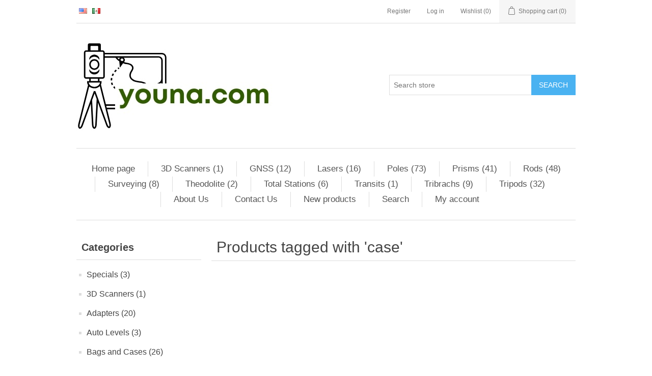

--- FILE ---
content_type: text/html; charset=utf-8
request_url: https://www.youna.com/case
body_size: 9332
content:
<!DOCTYPE html><html lang="en" dir="ltr" class="html-product-tag-page"><head><title>Products tagged with &#x27;case&#x27; - Youna.com</title><meta charset="UTF-8"><meta name="description" content="Surveying, Engineering, Construction Measuring, Positining, Mapping Layout instruments and equipment supplier, Call (858) 467-9110 sales@youna.com"><meta name="keywords" content="surveys,surveyor,surveying,surveying equipment,surveying instrument,surveying instruments,autolevel,boundary,breaklines,brunton,cable locator,chicago steel tape,CST,civil engineering,land surveying,land surveyors,landmarks,data collector,construction,construction lasers,contractor,GIS Forum,GPS Forum,Surveying Forum,Engineering Forum,Instrument Forum,GIS,GPS,data collection,Theodolite,distance meter,EDM,Engineering,Engineers,Kuker Ranken,Laser level,Total Station,TotalStation,Transit,Tribrach,Trimble,Tripods,Field Equipment,Flagging,Geodetic,Geophysical,Nikon,Nikon DTM,Optical Levels,Party Chief,Monuments,Measurement Tools,Mapping,Magnetic locator,Professional Land Surveyor,TDS Data Collector,Topcon,Seco,levels,linework,HP48,Rolatape,Prism,Prismless,Zeiss,Photogrammetry,photogrammetric,Plummet,Prism,Prismless,property lines,Range Pole,Rangefinder,Reciprocal Vertical Angles,Resections,Safety Equipment,Schonstedt,Seco,storm/sewer table,Structural Design Services,Target,Target mounts,TDS,TDS Survey Pro,TDS/Link,Telescope,Topcon,Topcon Total Station,Topography"><meta name="generator" content="nopCommerce"><meta name="viewport" content="width=device-width, initial-scale=1"><link rel="stylesheet" href="/css/ws7nj0xewle_twu0tmnzfw.styles.css?v=DGlHXCalRrf8sIvbVDL1tN-fPmw"><script async src="https://www.googletagmanager.com/gtag/js?id=UA-88573603-1"></script><script>function gtag(){dataLayer.push(arguments)}window.dataLayer=window.dataLayer||[];gtag("js",new Date);gtag("config","UA-88573603-1")</script><script>!function(n,t,i){function p(){i.onInit&&i.onInit(r)}var u=n.location,s="script",h="instrumentationKey",f="ingestionendpoint",c="disableExceptionTracking",l="ai.device.",a="toLowerCase",e="crossOrigin",v="POST",y="appInsightsSDK",o=i.name||"appInsights",r;(i.name||n[y])&&(n[y]=o);r=n[o]||function(r){function nt(n,t){var i={},r="Browser";return i[l+"id"]=r[a](),i[l+"type"]=r,i["ai.operation.name"]=u&&u.pathname||"_unknown_",i["ai.internal.sdkVersion"]="javascript:snippet_"+(o.sv||o.version),{time:function(){function t(n){var t=""+n;return 1===t.length&&(t="0"+t),t}var n=new Date;return n.getUTCFullYear()+"-"+t(1+n.getUTCMonth())+"-"+t(n.getUTCDate())+"T"+t(n.getUTCHours())+":"+t(n.getUTCMinutes())+":"+t(n.getUTCSeconds())+"."+((n.getUTCMilliseconds()/1e3).toFixed(3)+"").slice(2,5)+"Z"}(),iKey:n,name:"Microsoft.ApplicationInsights."+n.replace(/-/g,"")+"."+t,sampleRate:100,tags:i,data:{baseData:{ver:2}}}}function rt(n){for(;n.length;)!function(n){o[n]=function(){var t=arguments;g||o.queue.push(function(){o[n].apply(o,t)})}}(n.pop())}var g=!1,w=!1,o={initialize:!0,queue:[],sv:"5",version:2,config:r},b=r.url||i.src,k,et,p,d;if(b){function tt(){var e,s,k,d,tt,it,c,l,y,t,p;g=!0;o.queue=[];w||(w=!0,e=b,c=function(){var n={},s=r.connectionString,u,t,i,e,o;if(s)for(u=s.split(";"),t=0;t<u.length;t++)i=u[t].split("="),2===i.length&&(n[i[0][a]()]=i[1]);return n[f]||(e=n.endpointsuffix,o=e?n.location:null,n[f]="https://"+(o?o+".":"")+"dc."+(e||"services.visualstudio.com")),n}(),l=c[h]||r[h]||"",y=c[f],t=y?y+"/v2/track":r.endpointUrl,(p=[]).push((s="SDK LOAD Failure: Failed to load Application Insights SDK script (See stack for details)",k=e,d=t,(it=(tt=nt(l,"Exception")).data).baseType="ExceptionData",it.baseData.exceptions=[{typeName:"SDKLoadFailed",message:s.replace(/\./g,"-"),hasFullStack:!1,stack:s+"\nSnippet failed to load ["+k+"] -- Telemetry is disabled\nHelp Link: https://go.microsoft.com/fwlink/?linkid=2128109\nHost: "+(u&&u.pathname||"_unknown_")+"\nEndpoint: "+d,parsedStack:[]}],tt)),p.push(function(n,t,i,r){var f=nt(l,"Message"),e=f.data,u;return e.baseType="MessageData",u=e.baseData,u.message='AI (Internal): 99 message:"'+("SDK LOAD Failure: Failed to load Application Insights SDK script (See stack for details) ("+i+")").replace(/\"/g,"")+'"',u.properties={endpoint:r},f}(0,0,e,t)),function(t,r){var f,u;JSON&&(f=n.fetch,f&&!i.useXhr?f(r,{method:v,body:JSON.stringify(t),mode:"cors"}):XMLHttpRequest&&(u=new XMLHttpRequest,u.open(v,r),u.setRequestHeader("Content-type","application/json"),u.send(JSON.stringify(t))))}(p,t))}function it(n,t){w||setTimeout(function(){!t&&o.core||tt()},500)}k=function(){var n=t.createElement(s),r;return n.src=b,r=i[e],!r&&""!==r||"undefined"==n[e]||(n[e]=r),n.onload=it,n.onerror=tt,n.onreadystatechange=function(t,i){"loaded"!==n.readyState&&"complete"!==n.readyState||it(0,i)},n}();i.ld<0?t.getElementsByTagName("head")[0].appendChild(k):setTimeout(function(){t.getElementsByTagName(s)[0].parentNode.appendChild(k)},i.ld||0)}try{o.cookie=t.cookie}catch(ot){}var y="track",ut="TrackPage",ft="TrackEvent";return rt([y+"Event",y+"PageView",y+"Exception",y+"Trace",y+"DependencyData",y+"Metric",y+"PageViewPerformance","start"+ut,"stop"+ut,"start"+ft,"stop"+ft,"addTelemetryInitializer","setAuthenticatedUserContext","clearAuthenticatedUserContext","flush"]),o.SeverityLevel={Verbose:0,Information:1,Warning:2,Error:3,Critical:4},et=(r.extensionConfig||{}).ApplicationInsightsAnalytics||{},!0!==r[c]&&!0!==et[c]&&(p="onerror",rt(["_"+p]),d=n[p],n[p]=function(n,t,i,r,u){var f=d&&d(n,t,i,r,u);return!0!==f&&o["_"+p]({message:n,url:t,lineNumber:i,columnNumber:r,error:u}),f},r.autoExceptionInstrumented=!0),o}(i.cfg);(n[o]=r).queue&&0===r.queue.length?(r.queue.push(p),r.trackPageView({})):p()}(window,document,{src:"https://js.monitor.azure.com/scripts/b/ai.2.min.js",crossOrigin:"anonymous",cfg:{connectionString:"InstrumentationKey=9ccaaffd-4efe-415f-8269-f7f94a3b3e02"}})</script><body><input name="__RequestVerificationToken" type="hidden" value="CfDJ8GMqCz2Kad9ClwFpPypyUBEPfOZzLf52d-v2jxmvVI-OwT_I0pVll9AFct2ULywpbc35rbKyY4i82X8Q_pyMxjgyQxxYtkKBKjQmpluDdTCdY8uOe56Ue5kKxNrYVDPtl2hl6d8Scq2fS7Sc7HVcNfE"><div class="ajax-loading-block-window" style="display:none"></div><div id="dialog-notifications-success" title="Notification" style="display:none"></div><div id="dialog-notifications-error" title="Error" style="display:none"></div><div id="dialog-notifications-warning" title="Warning" style="display:none"></div><div id="bar-notification" class="bar-notification-container" data-close="Close"></div><!--[if lte IE 8]><div style="clear:both;height:59px;text-align:center;position:relative"><a href="http://www.microsoft.com/windows/internet-explorer/default.aspx" target="_blank"> <img src="/Themes/DefaultClean/Content/images/ie_warning.jpg" height="42" width="820" alt="You are using an outdated browser. For a faster, safer browsing experience, upgrade for free today."> </a></div><![endif]--><div class="master-wrapper-page"><div class="header"><div class="header-upper"><div class="header-selectors-wrapper"><div class="language-selector"><ul class="language-list"><li><a href="https://www.youna.com/changelanguage/1?returnUrl=%2Fcase" title="English"> <img title="English" alt="English" class="selected" src="/images/flags/us.png"> </a><li><a href="https://www.youna.com/changelanguage/3?returnUrl=%2Fcase" title="Español"> <img title="Español" alt="Español" src="/images/flags/mx.png"> </a></ul></div></div><div class="header-links-wrapper"><div class="header-links"><ul><li><a href="/register?returnUrl=%2Fcase" class="ico-register">Register</a><li><a href="/login?returnUrl=%2Fcase" class="ico-login">Log in</a><li><a href="/wishlist" class="ico-wishlist"> <span class="wishlist-label">Wishlist</span> <span class="wishlist-qty">(0)</span> </a><li id="topcartlink"><a href="/cart" class="ico-cart"> <span class="cart-label">Shopping cart</span> <span class="cart-qty">(0)</span> </a></ul></div><div id="flyout-cart" class="flyout-cart"><div class="mini-shopping-cart"><div class="count">You have no items in your shopping cart.</div></div></div></div></div><div class="header-lower"><div class="header-logo"><a href="/"> <img alt="Youna.com" src="https://www.youna.com/images/thumbs/0005435_youna_com_logo_ NEW - Copy.jpeg"> </a></div><div class="search-box store-search-box"><form method="get" id="small-search-box-form" action="/search"><input type="text" class="search-box-text" id="small-searchterms" autocomplete="off" name="q" placeholder="Search store" aria-label="Search store"> <button type="submit" class="button-1 search-box-button">Search</button></form></div></div></div><div class="header-menu"><ul class="top-menu notmobile"><li><a href="/">Home page</a><li><a href="/3d-scanners">3D Scanners (1) </a><li><a href="/gps">GNSS (12) </a><div class="sublist-toggle"></div><ul class="sublist first-level"><li><a href="/gps-accessories">GNSS Accessories (25) </a></ul><li><a href="/lasers">Lasers (16) </a><li><a href="/poles">Poles (73) </a><li><a href="/prisms-prism-reflector">Prisms (41) </a><li><a href="/rods-leveling-measuring-height-grade">Rods (48) </a><li><a href="/tripod-tribrach-prism-pole-rod">Surveying (8) </a><li><a href="/theodolite-transit">Theodolite (2) </a><li><a href="/total-stations">Total Stations (6) </a><li><a href="/transits">Transits (1) </a><li><a href="/tribrachs-optical-laser">Tribrachs (9) </a><li><a href="/tripods-tripod">Tripods (32) </a><li><a href="/aboutus">About Us</a><li><a href="/contactus-2">Contact Us</a><li><a href="/newproducts">New products</a><li><a href="/search">Search</a><li><a href="/customer/info">My account</a></ul><div class="menu-toggle">Menu</div><ul class="top-menu mobile"><li><a href="/">Home page</a><li><a href="/specials-sale-promo-reduced-price">Specials (3) </a><li><a href="/3d-scanners">3D Scanners (1) </a><li><a href="/adapters">Adapters (20) </a><li><a href="/auto-levels-automatic">Auto Levels (3) </a><li><a href="/bags-and-cases">Bags and Cases (26) </a><li><a href="/batteries">Batteries (7) </a><li><a href="/bipods">Bipods (7) </a><li><a href="/chargers">Chargers (2) </a><li><a href="/compasses">Compasses (2) </a><li><a href="/data-collectors">Data Collectors (20) </a><li><a href="/flagging">Flagging (10) </a><li><a href="/gps">GNSS (12) </a><div class="sublist-toggle"></div><ul class="sublist first-level"><li><a href="/gps-accessories">GNSS Accessories (25) </a></ul><li><a href="/hand-levels">Hand Levels (5) </a><li><a href="/hand-tools">Hand Tools (14) </a><li><a href="/lasers">Lasers (16) </a><li><a href="/locators">Locators (1) </a><li><a href="/levels-transits">Levels &amp; Transits (1) </a><li><a href="/marking-supplies">Marking Supplies (19) </a><li><a href="/tapes">Measuring Tapes (19) </a><li><a href="/miscellaneous">Miscellaneous (7) </a><li><a href="/monuments">Monuments (22) </a><li><a href="/nails">Nails (11) </a><li><a href="/note-books">Note Books (9) </a><li><a href="/plumb-bobs">Plumb Bobs (22) </a><li><a href="/pipes">Pipes (11) </a><li><a href="/poles">Poles (73) </a><li><a href="/refurbished-surveying-equipment">Refurbuished Equipment (0) </a><li><a href="/prisms-prism-reflector">Prisms (41) </a><li><a href="/radios">Radios (3) </a><li><a href="/range-finders">Range Finders (0) </a><li><a href="/software">Software (6) </a><li><a href="/rods-leveling-measuring-height-grade">Rods (48) </a><li><a href="/safety">Safety (9) </a><li><a href="/tripod-tribrach-prism-pole-rod">Surveying (8) </a><li><a href="/scales-rulers">Scales Rulers (4) </a><li><a href="/technology">Technology (1) </a><li><a href="/targets">Targets (4) </a><li><a href="/theodolite-transit">Theodolite (2) </a><li><a href="/total-stations">Total Stations (6) </a><li><a href="/transits">Transits (1) </a><li><a href="/tribrachs-optical-laser">Tribrachs (9) </a><li><a href="/tripods-tripod">Tripods (32) </a><li><a href="/aboutus">About Us</a><li><a href="/contactus-2">Contact Us</a><li><a href="/newproducts">New products</a><li><a href="/search">Search</a><li><a href="/customer/info">My account</a></ul></div><div class="master-wrapper-content"><div class="master-column-wrapper"><div class="side-2"><div class="block block-category-navigation"><div class="title"><strong>Categories</strong></div><div class="listbox"><ul class="list"><li class="inactive"><a href="/specials-sale-promo-reduced-price">Specials (3) </a><li class="inactive"><a href="/3d-scanners">3D Scanners (1) </a><li class="inactive"><a href="/adapters">Adapters (20) </a><li class="inactive"><a href="/auto-levels-automatic">Auto Levels (3) </a><li class="inactive"><a href="/bags-and-cases">Bags and Cases (26) </a><li class="inactive"><a href="/batteries">Batteries (7) </a><li class="inactive"><a href="/bipods">Bipods (7) </a><li class="inactive"><a href="/chargers">Chargers (2) </a><li class="inactive"><a href="/compasses">Compasses (2) </a><li class="inactive"><a href="/data-collectors">Data Collectors (20) </a><li class="inactive"><a href="/flagging">Flagging (10) </a><li class="inactive"><a href="/gps">GNSS (12) </a><li class="inactive"><a href="/hand-levels">Hand Levels (5) </a><li class="inactive"><a href="/hand-tools">Hand Tools (14) </a><li class="inactive"><a href="/lasers">Lasers (16) </a><li class="inactive"><a href="/locators">Locators (1) </a><li class="inactive"><a href="/levels-transits">Levels &amp; Transits (1) </a><li class="inactive"><a href="/marking-supplies">Marking Supplies (19) </a><li class="inactive"><a href="/tapes">Measuring Tapes (19) </a><li class="inactive"><a href="/miscellaneous">Miscellaneous (7) </a><li class="inactive"><a href="/monuments">Monuments (22) </a><li class="inactive"><a href="/nails">Nails (11) </a><li class="inactive"><a href="/note-books">Note Books (9) </a><li class="inactive"><a href="/plumb-bobs">Plumb Bobs (22) </a><li class="inactive"><a href="/pipes">Pipes (11) </a><li class="inactive"><a href="/poles">Poles (73) </a><li class="inactive"><a href="/refurbished-surveying-equipment">Refurbuished Equipment (0) </a><li class="inactive"><a href="/prisms-prism-reflector">Prisms (41) </a><li class="inactive"><a href="/radios">Radios (3) </a><li class="inactive"><a href="/range-finders">Range Finders (0) </a><li class="inactive"><a href="/software">Software (6) </a><li class="inactive"><a href="/rods-leveling-measuring-height-grade">Rods (48) </a><li class="inactive"><a href="/safety">Safety (9) </a><li class="inactive"><a href="/tripod-tribrach-prism-pole-rod">Surveying (8) </a><li class="inactive"><a href="/scales-rulers">Scales Rulers (4) </a><li class="inactive"><a href="/technology">Technology (1) </a><li class="inactive"><a href="/targets">Targets (4) </a><li class="inactive"><a href="/theodolite-transit">Theodolite (2) </a><li class="inactive"><a href="/total-stations">Total Stations (6) </a><li class="inactive"><a href="/transits">Transits (1) </a><li class="inactive"><a href="/tribrachs-optical-laser">Tribrachs (9) </a><li class="inactive"><a href="/tripods-tripod">Tripods (32) </a></ul></div></div><div class="block block-manufacturer-navigation"><div class="title"><strong>Manufacturers</strong></div><div class="listbox"><ul class="list"><li class="inactive"><a href="/2ls">2LS Tools</a><li class="inactive"><a href="/agl">Agatec</a><li class="inactive"><a href="/alvin">Alvin</a><li class="inactive"><a href="/ashtech">Ashtech</a><li class="inactive"><a href="/brunton-2">Brunton</a></ul><div class="view-all"><a href="/manufacturer/all">View all</a></div></div></div><div class="block block-popular-tags"><div class="title"><strong>Popular tags</strong></div><div class="listbox"><div class="tags"><ul><li><a href="/40-minute-vial" style="font-size:150%">40 minute vial</a><li><a href="/adapter" style="font-size:85%">adapter</a><li><a href="/carbon-fiber" style="font-size:90%">carbon fiber</a><li><a href="/claw-cradle" style="font-size:85%">claw cradle</a><li><a href="/data-collector" style="font-size:85%">data collector</a><li><a href="/dual-grad" style="font-size:100%">dual grad</a><li><a href="/geospatial" style="font-size:85%">geospatial</a><li><a href="/laser" style="font-size:90%">Laser</a><li><a href="/pole-extension" style="font-size:85%">pole extension</a><li><a href="/prism" style="font-size:85%">Prism</a><li><a href="/rhinotek" style="font-size:100%">rhinotek</a><li><a href="/sokkia-2" style="font-size:90%">Sokkia</a><li><a href="/spectra-geospatial" style="font-size:85%">spectra geospatial</a><li><a href="/tape-measure" style="font-size:100%">tape measure</a><li><a href="/total-station" style="font-size:85%">total station</a></ul></div><div class="view-all"><a href="/producttag/all">View all</a></div></div></div></div><div class="center-2"><div class="page product-tag-page"><div class="page-title"><h1>Products tagged with &#x27;case&#x27;</h1></div><div class="page-body"><div class="products-container"><div class="ajax-products-busy"></div><div class="products-wrapper"></div></div></div></div></div></div></div><div class="footer"><div class="footer-upper"><div class="footer-block information"><div class="title"><strong>Information</strong></div><ul class="list"><li><a href="/sitemap">Sitemap</a><li><a href="/aboutus">About Us</a><li><a href="/contactus-2">Contact Us</a><li><a href="/contactus">Contact us</a></ul></div><div class="footer-block customer-service"><div class="title"><strong>Customer service</strong></div><ul class="list"><li><a href="/search">Search</a><li><a href="/news">News</a><li><a href="/blog">Blog</a><li><a href="/boards">Forums</a><li><a href="/recentlyviewedproducts">Recently viewed products</a><li><a href="/compareproducts">Compare products list</a><li><a href="/newproducts">New products</a></ul></div><div class="footer-block my-account"><div class="title"><strong>My account</strong></div><ul class="list"><li><a href="/customer/info">My account</a><li><a href="/order/history">Orders</a><li><a href="/customer/addresses">Addresses</a><li><a href="/cart">Shopping cart</a><li><a href="/wishlist">Wishlist</a></ul></div><div class="footer-block follow-us"><div class="social"><div class="title"><strong>Follow us</strong></div><ul class="networks"><li class="facebook"><a href="https://www.facebook.com/Electro-Optical-Inst-Co-448281371900645/" target="_blank" rel="noopener noreferrer">Facebook</a><li class="twitter"><a href="https://mobile.twitter.com/fredyouna" target="_blank" rel="noopener noreferrer">Twitter</a><li class="rss"><a href="/news/rss/1">RSS</a><li class="youtube"><a href="http://www.youtube.com/user/YounaChannel" target="_blank" rel="noopener noreferrer">YouTube</a></ul></div><div class="newsletter"><div class="title"><strong>Newsletter</strong></div><div class="newsletter-subscribe" id="newsletter-subscribe-block"><div class="newsletter-email"><input id="newsletter-email" class="newsletter-subscribe-text" placeholder="Enter your email here..." aria-label="Sign up for our newsletter" type="email" name="NewsletterEmail"> <button type="button" id="newsletter-subscribe-button" class="button-1 newsletter-subscribe-button">Subscribe</button></div><div class="newsletter-validation"><span id="subscribe-loading-progress" style="display:none" class="please-wait">Wait...</span> <span class="field-validation-valid" data-valmsg-for="NewsletterEmail" data-valmsg-replace="true"></span></div></div><div class="newsletter-result" id="newsletter-result-block"></div></div></div></div><div class="footer-lower"><div class="footer-info"><span class="footer-disclaimer">Copyright &copy; 2026 Youna.com. All rights reserved.</span></div><div class="footer-powered-by">Powered by <a href="https://www.nopcommerce.com/" target="_blank" rel="nofollow">nopCommerce</a></div></div></div></div><script src="/js/ah88wkmhn5k-k51ur8rjog.scripts.js?v=Ov3BfbOES_U-8AgcthArghsRj9o"></script><script>function addPagerHandlers(){$("[data-page]").on("click",function(n){return n.preventDefault(),CatalogProducts.getProducts($(this).data("page")),!1})}$(document).ready(function(){CatalogProducts.init({ajax:!0,browserPath:"/case",fetchUrl:"/tag/products?tagId=157"});addPagerHandlers();$(CatalogProducts).on("loaded",function(){addPagerHandlers()})})</script><script>$(document).ready(function(){$(".header").on("mouseenter","#topcartlink",function(){$("#flyout-cart").addClass("active")});$(".header").on("mouseleave","#topcartlink",function(){$("#flyout-cart").removeClass("active")});$(".header").on("mouseenter","#flyout-cart",function(){$("#flyout-cart").addClass("active")});$(".header").on("mouseleave","#flyout-cart",function(){$("#flyout-cart").removeClass("active")})})</script><script>$("#small-search-box-form").on("submit",function(n){$("#small-searchterms").val()==""&&(alert("Please enter some search keyword"),$("#small-searchterms").focus(),n.preventDefault())})</script><script>$(document).ready(function(){var n,t;$("#small-searchterms").autocomplete({delay:500,minLength:3,source:"/catalog/searchtermautocomplete",appendTo:".search-box",select:function(n,t){return $("#small-searchterms").val(t.item.label),setLocation(t.item.producturl),!1},open:function(){n&&(t=document.getElementById("small-searchterms").value,$(".ui-autocomplete").append('<li class="ui-menu-item" role="presentation"><a href="/search?q='+t+'">View all results...<\/a><\/li>'))}}).data("ui-autocomplete")._renderItem=function(t,i){var r=i.label;return n=i.showlinktoresultsearch,r=htmlEncode(r),$("<li><\/li>").data("item.autocomplete",i).append("<a><img src='"+i.productpictureurl+"'><span>"+r+"<\/span><\/a>").appendTo(t)}})</script><script>var localized_data={AjaxCartFailure:"Failed to add the product. Please refresh the page and try one more time."};AjaxCart.init(!1,".header-links .cart-qty",".header-links .wishlist-qty","#flyout-cart",localized_data)</script><script>$(document).ready(function(){$(".menu-toggle").on("click",function(){$(this).siblings(".top-menu.mobile").slideToggle("slow")});$(".top-menu.mobile .sublist-toggle").on("click",function(){$(this).siblings(".sublist").slideToggle("slow")})})</script><script>function newsletter_subscribe(n){var i=$("#subscribe-loading-progress"),t;i.show();t={subscribe:n,email:$("#newsletter-email").val()};addAntiForgeryToken(t);$.ajax({cache:!1,type:"POST",url:"/subscribenewsletter",data:t,success:function(n){$("#newsletter-result-block").html(n.Result);n.Success?($("#newsletter-subscribe-block").hide(),$("#newsletter-result-block").show()):$("#newsletter-result-block").fadeIn("slow").delay(2e3).fadeOut("slow")},error:function(){alert("Failed to subscribe.")},complete:function(){i.hide()}})}$(document).ready(function(){$("#newsletter-subscribe-button").on("click",function(){newsletter_subscribe("true")});$("#newsletter-email").on("keydown",function(n){if(n.keyCode==13)return $("#newsletter-subscribe-button").trigger("click"),!1})})</script><script>$(document).ready(function(){$(".footer-block .title").on("click",function(){var n=window,t="inner",i;"innerWidth"in window||(t="client",n=document.documentElement||document.body);i={width:n[t+"Width"],height:n[t+"Height"]};i.width<769&&$(this).siblings(".list").slideToggle("slow")})})</script><script>$(document).ready(function(){$(".block .title").on("click",function(){var n=window,t="inner",i;"innerWidth"in window||(t="client",n=document.documentElement||document.body);i={width:n[t+"Width"],height:n[t+"Height"]};i.width<1001&&$(this).siblings(".listbox").slideToggle("slow")})})</script>